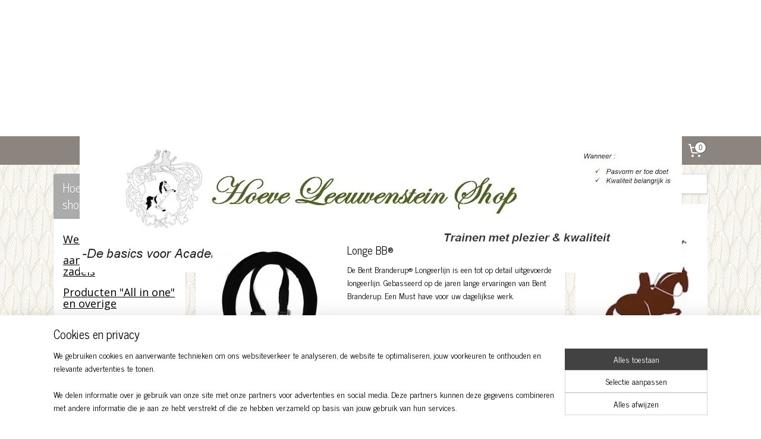

--- FILE ---
content_type: text/html; charset=UTF-8
request_url: https://www.hoeveleeuwensteinshop.nl/c-4881823/longe-leadrope-bent-branderup/
body_size: 13789
content:
<!DOCTYPE html>
<!--[if lt IE 7]>
<html lang="nl"
      class="no-js lt-ie9 lt-ie8 lt-ie7 secure"> <![endif]-->
<!--[if IE 7]>
<html lang="nl"
      class="no-js lt-ie9 lt-ie8 is-ie7 secure"> <![endif]-->
<!--[if IE 8]>
<html lang="nl"
      class="no-js lt-ie9 is-ie8 secure"> <![endif]-->
<!--[if gt IE 8]><!-->
<html lang="nl" class="no-js secure">
<!--<![endif]-->
<head prefix="og: http://ogp.me/ns#">
    <meta http-equiv="Content-Type" content="text/html; charset=UTF-8"/>

    <title>Longe/ Leadrope Bent Branderup® | Hoeve Leeuwenstein shop</title>
    <meta name="robots" content="noarchive"/>
    <meta name="robots" content="index,follow,noodp,noydir"/>
    
    <meta name="verify-v1" content="laDm-MQGFWqun5y_3wpR0cUiJFWTniolAgsK1fvJso8"/>
        <meta name="google-site-verification" content="laDm-MQGFWqun5y_3wpR0cUiJFWTniolAgsK1fvJso8"/>
    <meta name="theme-color" content="#424242"/>
    <meta name="viewport" content="width=device-width, initial-scale=1.0"/>
    <meta name="revisit-after" content="1 days"/>
    <meta name="generator" content="Mijnwebwinkel"/>
    <meta name="web_author" content="https://www.mijnwebwinkel.nl/"/>

    

    <meta property="og:site_name" content="Hoeve Leeuwenstein shop"/>

    <meta property="og:title" content="Longe/ Leadrope Bent Branderup®"/>
    <meta property="og:description" content=""/>
    <meta property="og:type" content="website"/>
    <meta property="og:image" content="https://cdn.myonlinestore.eu/94971480-6be1-11e9-a722-44a8421b9960/image/cache/full/a13ba97a8d78ef42083e4977593ebd8203c95a5e.jpg"/>
        <meta property="og:image" content="https://cdn.myonlinestore.eu/94971480-6be1-11e9-a722-44a8421b9960/image/cache/full/724bbd1c79e66a4948608156532433afec4dbf7d.jpg"/>
        <meta property="og:image" content="https://cdn.myonlinestore.eu/94971480-6be1-11e9-a722-44a8421b9960/image/cache/full/eeef8c89c350b07272bc726a4c4b1441f3f5ebc8.jpg"/>
        <meta property="og:image" content="https://cdn.myonlinestore.eu/94971480-6be1-11e9-a722-44a8421b9960/image/cache/full/4f82b71a065ac20c7333cdafe9bd47e82593f8e6.jpg"/>
        <meta property="og:image" content="https://cdn.myonlinestore.eu/94971480-6be1-11e9-a722-44a8421b9960/image/cache/full/4124a2a2e84e644c3fab314a4b956171fb290adf.jpg"/>
        <meta property="og:image" content="https://cdn.myonlinestore.eu/94971480-6be1-11e9-a722-44a8421b9960/image/cache/full/1719516b98bcbf7c3fb34b671a4d6aaf156520a4.jpg"/>
        <meta property="og:url" content="https://www.hoeveleeuwensteinshop.nl/c-4881823/longe-leadrope-bent-branderup/"/>

    <link rel="preload" as="style" href="https://static.myonlinestore.eu/assets/../js/fancybox/jquery.fancybox.css?20260114074236"
          onload="this.onload=null;this.rel='stylesheet'">
    <noscript>
        <link rel="stylesheet" href="https://static.myonlinestore.eu/assets/../js/fancybox/jquery.fancybox.css?20260114074236">
    </noscript>

    <link rel="stylesheet" type="text/css" href="https://asset.myonlinestore.eu/8SOHwtI3FpsNMI58ca7tS3rN5csCuu9.css"/>

    <link rel="preload" as="style" href="https://static.myonlinestore.eu/assets/../fonts/fontawesome-6.4.2/css/fontawesome.min.css?20260114074236"
          onload="this.onload=null;this.rel='stylesheet'">
    <link rel="preload" as="style" href="https://static.myonlinestore.eu/assets/../fonts/fontawesome-6.4.2/css/solid.min.css?20260114074236"
          onload="this.onload=null;this.rel='stylesheet'">
    <link rel="preload" as="style" href="https://static.myonlinestore.eu/assets/../fonts/fontawesome-6.4.2/css/brands.min.css?20260114074236"
          onload="this.onload=null;this.rel='stylesheet'">
    <link rel="preload" as="style" href="https://static.myonlinestore.eu/assets/../fonts/fontawesome-6.4.2/css/v4-shims.min.css?20260114074236"
          onload="this.onload=null;this.rel='stylesheet'">
    <noscript>
        <link rel="stylesheet" href="https://static.myonlinestore.eu/assets/../fonts/font-awesome-4.1.0/css/font-awesome.4.1.0.min.css?20260114074236">
    </noscript>

    <link rel="preconnect" href="https://static.myonlinestore.eu/" crossorigin />
    <link rel="dns-prefetch" href="https://static.myonlinestore.eu/" />
    <link rel="preconnect" href="https://cdn.myonlinestore.eu" crossorigin />
    <link rel="dns-prefetch" href="https://cdn.myonlinestore.eu" />

    <script type="text/javascript" src="https://static.myonlinestore.eu/assets/../js/modernizr.js?20260114074236"></script>
        
    <link rel="canonical" href="https://www.hoeveleeuwensteinshop.nl/c-4881823/longe-leadrope-bent-branderup/"/>
                    <link rel="shortcut icon" type="image/x-icon" href="data:image/x-icon;base64,">
        <link rel="icon" type="image/png" href="[data-uri]" />
    <script>
        var _rollbarConfig = {
        accessToken: 'd57a2075769e4401ab611d78421f1c89',
        captureUncaught: false,
        captureUnhandledRejections: false,
        verbose: false,
        payload: {
            environment: 'prod',
            person: {
                id: 454178,
            },
            ignoredMessages: [
                'request aborted',
                'network error',
                'timeout'
            ]
        },
        reportLevel: 'error'
    };
    // Rollbar Snippet
    !function(r){var e={};function o(n){if(e[n])return e[n].exports;var t=e[n]={i:n,l:!1,exports:{}};return r[n].call(t.exports,t,t.exports,o),t.l=!0,t.exports}o.m=r,o.c=e,o.d=function(r,e,n){o.o(r,e)||Object.defineProperty(r,e,{enumerable:!0,get:n})},o.r=function(r){"undefined"!=typeof Symbol&&Symbol.toStringTag&&Object.defineProperty(r,Symbol.toStringTag,{value:"Module"}),Object.defineProperty(r,"__esModule",{value:!0})},o.t=function(r,e){if(1&e&&(r=o(r)),8&e)return r;if(4&e&&"object"==typeof r&&r&&r.__esModule)return r;var n=Object.create(null);if(o.r(n),Object.defineProperty(n,"default",{enumerable:!0,value:r}),2&e&&"string"!=typeof r)for(var t in r)o.d(n,t,function(e){return r[e]}.bind(null,t));return n},o.n=function(r){var e=r&&r.__esModule?function(){return r.default}:function(){return r};return o.d(e,"a",e),e},o.o=function(r,e){return Object.prototype.hasOwnProperty.call(r,e)},o.p="",o(o.s=0)}([function(r,e,o){var n=o(1),t=o(4);_rollbarConfig=_rollbarConfig||{},_rollbarConfig.rollbarJsUrl=_rollbarConfig.rollbarJsUrl||"https://cdnjs.cloudflare.com/ajax/libs/rollbar.js/2.14.4/rollbar.min.js",_rollbarConfig.async=void 0===_rollbarConfig.async||_rollbarConfig.async;var a=n.setupShim(window,_rollbarConfig),l=t(_rollbarConfig);window.rollbar=n.Rollbar,a.loadFull(window,document,!_rollbarConfig.async,_rollbarConfig,l)},function(r,e,o){var n=o(2);function t(r){return function(){try{return r.apply(this,arguments)}catch(r){try{console.error("[Rollbar]: Internal error",r)}catch(r){}}}}var a=0;function l(r,e){this.options=r,this._rollbarOldOnError=null;var o=a++;this.shimId=function(){return o},"undefined"!=typeof window&&window._rollbarShims&&(window._rollbarShims[o]={handler:e,messages:[]})}var i=o(3),s=function(r,e){return new l(r,e)},d=function(r){return new i(s,r)};function c(r){return t(function(){var e=Array.prototype.slice.call(arguments,0),o={shim:this,method:r,args:e,ts:new Date};window._rollbarShims[this.shimId()].messages.push(o)})}l.prototype.loadFull=function(r,e,o,n,a){var l=!1,i=e.createElement("script"),s=e.getElementsByTagName("script")[0],d=s.parentNode;i.crossOrigin="",i.src=n.rollbarJsUrl,o||(i.async=!0),i.onload=i.onreadystatechange=t(function(){if(!(l||this.readyState&&"loaded"!==this.readyState&&"complete"!==this.readyState)){i.onload=i.onreadystatechange=null;try{d.removeChild(i)}catch(r){}l=!0,function(){var e;if(void 0===r._rollbarDidLoad){e=new Error("rollbar.js did not load");for(var o,n,t,l,i=0;o=r._rollbarShims[i++];)for(o=o.messages||[];n=o.shift();)for(t=n.args||[],i=0;i<t.length;++i)if("function"==typeof(l=t[i])){l(e);break}}"function"==typeof a&&a(e)}()}}),d.insertBefore(i,s)},l.prototype.wrap=function(r,e,o){try{var n;if(n="function"==typeof e?e:function(){return e||{}},"function"!=typeof r)return r;if(r._isWrap)return r;if(!r._rollbar_wrapped&&(r._rollbar_wrapped=function(){o&&"function"==typeof o&&o.apply(this,arguments);try{return r.apply(this,arguments)}catch(o){var e=o;throw e&&("string"==typeof e&&(e=new String(e)),e._rollbarContext=n()||{},e._rollbarContext._wrappedSource=r.toString(),window._rollbarWrappedError=e),e}},r._rollbar_wrapped._isWrap=!0,r.hasOwnProperty))for(var t in r)r.hasOwnProperty(t)&&(r._rollbar_wrapped[t]=r[t]);return r._rollbar_wrapped}catch(e){return r}};for(var p="log,debug,info,warn,warning,error,critical,global,configure,handleUncaughtException,handleAnonymousErrors,handleUnhandledRejection,captureEvent,captureDomContentLoaded,captureLoad".split(","),u=0;u<p.length;++u)l.prototype[p[u]]=c(p[u]);r.exports={setupShim:function(r,e){if(r){var o=e.globalAlias||"Rollbar";if("object"==typeof r[o])return r[o];r._rollbarShims={},r._rollbarWrappedError=null;var a=new d(e);return t(function(){e.captureUncaught&&(a._rollbarOldOnError=r.onerror,n.captureUncaughtExceptions(r,a,!0),e.wrapGlobalEventHandlers&&n.wrapGlobals(r,a,!0)),e.captureUnhandledRejections&&n.captureUnhandledRejections(r,a,!0);var t=e.autoInstrument;return!1!==e.enabled&&(void 0===t||!0===t||"object"==typeof t&&t.network)&&r.addEventListener&&(r.addEventListener("load",a.captureLoad.bind(a)),r.addEventListener("DOMContentLoaded",a.captureDomContentLoaded.bind(a))),r[o]=a,a})()}},Rollbar:d}},function(r,e){function o(r,e,o){if(e.hasOwnProperty&&e.hasOwnProperty("addEventListener")){for(var n=e.addEventListener;n._rollbarOldAdd&&n.belongsToShim;)n=n._rollbarOldAdd;var t=function(e,o,t){n.call(this,e,r.wrap(o),t)};t._rollbarOldAdd=n,t.belongsToShim=o,e.addEventListener=t;for(var a=e.removeEventListener;a._rollbarOldRemove&&a.belongsToShim;)a=a._rollbarOldRemove;var l=function(r,e,o){a.call(this,r,e&&e._rollbar_wrapped||e,o)};l._rollbarOldRemove=a,l.belongsToShim=o,e.removeEventListener=l}}r.exports={captureUncaughtExceptions:function(r,e,o){if(r){var n;if("function"==typeof e._rollbarOldOnError)n=e._rollbarOldOnError;else if(r.onerror){for(n=r.onerror;n._rollbarOldOnError;)n=n._rollbarOldOnError;e._rollbarOldOnError=n}e.handleAnonymousErrors();var t=function(){var o=Array.prototype.slice.call(arguments,0);!function(r,e,o,n){r._rollbarWrappedError&&(n[4]||(n[4]=r._rollbarWrappedError),n[5]||(n[5]=r._rollbarWrappedError._rollbarContext),r._rollbarWrappedError=null);var t=e.handleUncaughtException.apply(e,n);o&&o.apply(r,n),"anonymous"===t&&(e.anonymousErrorsPending+=1)}(r,e,n,o)};o&&(t._rollbarOldOnError=n),r.onerror=t}},captureUnhandledRejections:function(r,e,o){if(r){"function"==typeof r._rollbarURH&&r._rollbarURH.belongsToShim&&r.removeEventListener("unhandledrejection",r._rollbarURH);var n=function(r){var o,n,t;try{o=r.reason}catch(r){o=void 0}try{n=r.promise}catch(r){n="[unhandledrejection] error getting `promise` from event"}try{t=r.detail,!o&&t&&(o=t.reason,n=t.promise)}catch(r){}o||(o="[unhandledrejection] error getting `reason` from event"),e&&e.handleUnhandledRejection&&e.handleUnhandledRejection(o,n)};n.belongsToShim=o,r._rollbarURH=n,r.addEventListener("unhandledrejection",n)}},wrapGlobals:function(r,e,n){if(r){var t,a,l="EventTarget,Window,Node,ApplicationCache,AudioTrackList,ChannelMergerNode,CryptoOperation,EventSource,FileReader,HTMLUnknownElement,IDBDatabase,IDBRequest,IDBTransaction,KeyOperation,MediaController,MessagePort,ModalWindow,Notification,SVGElementInstance,Screen,TextTrack,TextTrackCue,TextTrackList,WebSocket,WebSocketWorker,Worker,XMLHttpRequest,XMLHttpRequestEventTarget,XMLHttpRequestUpload".split(",");for(t=0;t<l.length;++t)r[a=l[t]]&&r[a].prototype&&o(e,r[a].prototype,n)}}}},function(r,e){function o(r,e){this.impl=r(e,this),this.options=e,function(r){for(var e=function(r){return function(){var e=Array.prototype.slice.call(arguments,0);if(this.impl[r])return this.impl[r].apply(this.impl,e)}},o="log,debug,info,warn,warning,error,critical,global,configure,handleUncaughtException,handleAnonymousErrors,handleUnhandledRejection,_createItem,wrap,loadFull,shimId,captureEvent,captureDomContentLoaded,captureLoad".split(","),n=0;n<o.length;n++)r[o[n]]=e(o[n])}(o.prototype)}o.prototype._swapAndProcessMessages=function(r,e){var o,n,t;for(this.impl=r(this.options);o=e.shift();)n=o.method,t=o.args,this[n]&&"function"==typeof this[n]&&("captureDomContentLoaded"===n||"captureLoad"===n?this[n].apply(this,[t[0],o.ts]):this[n].apply(this,t));return this},r.exports=o},function(r,e){r.exports=function(r){return function(e){if(!e&&!window._rollbarInitialized){for(var o,n,t=(r=r||{}).globalAlias||"Rollbar",a=window.rollbar,l=function(r){return new a(r)},i=0;o=window._rollbarShims[i++];)n||(n=o.handler),o.handler._swapAndProcessMessages(l,o.messages);window[t]=n,window._rollbarInitialized=!0}}}}]);
    // End Rollbar Snippet
    </script>
    <script defer type="text/javascript" src="https://static.myonlinestore.eu/assets/../js/jquery.min.js?20260114074236"></script><script defer type="text/javascript" src="https://static.myonlinestore.eu/assets/../js/mww/shop.js?20260114074236"></script><script defer type="text/javascript" src="https://static.myonlinestore.eu/assets/../js/mww/shop/category.js?20260114074236"></script><script defer type="text/javascript" src="https://static.myonlinestore.eu/assets/../js/fancybox/jquery.fancybox.pack.js?20260114074236"></script><script defer type="text/javascript" src="https://static.myonlinestore.eu/assets/../js/fancybox/jquery.fancybox-thumbs.js?20260114074236"></script><script defer type="text/javascript" src="https://static.myonlinestore.eu/assets/../js/mww/image.js?20260114074236"></script><script defer type="text/javascript" src="https://static.myonlinestore.eu/assets/../js/mww/navigation.js?20260114074236"></script><script defer type="text/javascript" src="https://static.myonlinestore.eu/assets/../js/delay.js?20260114074236"></script><script defer type="text/javascript" src="https://static.myonlinestore.eu/assets/../js/mww/ajax.js?20260114074236"></script><script defer type="text/javascript" src="https://static.myonlinestore.eu/assets/../js/foundation/foundation.min.js?20260114074236"></script><script defer type="text/javascript" src="https://static.myonlinestore.eu/assets/../js/foundation/foundation/foundation.topbar.js?20260114074236"></script><script defer type="text/javascript" src="https://static.myonlinestore.eu/assets/../js/foundation/foundation/foundation.tooltip.js?20260114074236"></script><script defer type="text/javascript" src="https://static.myonlinestore.eu/assets/../js/mww/deferred.js?20260114074236"></script>
        <script src="https://static.myonlinestore.eu/assets/webpack/bootstrapper.ce10832e.js"></script>
    
    <script src="https://static.myonlinestore.eu/assets/webpack/vendor.85ea91e8.js" defer></script><script src="https://static.myonlinestore.eu/assets/webpack/main.c5872b2c.js" defer></script>
    
    <script src="https://static.myonlinestore.eu/assets/webpack/webcomponents.377dc92a.js" defer></script>
    
    <script src="https://static.myonlinestore.eu/assets/webpack/render.8395a26c.js" defer></script>

    <script>
        window.bootstrapper.add(new Strap('marketingScripts', []));
    </script>
        <script>
  window.dataLayer = window.dataLayer || [];

  function gtag() {
    dataLayer.push(arguments);
  }

    gtag(
    "consent",
    "default",
    {
      "ad_storage": "denied",
      "ad_user_data": "denied",
      "ad_personalization": "denied",
      "analytics_storage": "denied",
      "security_storage": "granted",
      "personalization_storage": "denied",
      "functionality_storage": "denied",
    }
  );

  gtag("js", new Date());
  gtag("config", 'G-HSRC51ENF9', { "groups": "myonlinestore" });</script>
<script async src="https://www.googletagmanager.com/gtag/js?id=G-HSRC51ENF9"></script>
        <script>
        
    </script>
        
<script>
    var marketingStrapId = 'marketingScripts'
    var marketingScripts = window.bootstrapper.use(marketingStrapId);

    if (marketingScripts === null) {
        marketingScripts = [];
    }

    
    window.bootstrapper.update(new Strap(marketingStrapId, marketingScripts));
</script>
    <noscript>
        <style>ul.products li {
                opacity: 1 !important;
            }</style>
    </noscript>

            <script>
                (function (w, d, s, l, i) {
            w[l] = w[l] || [];
            w[l].push({
                'gtm.start':
                    new Date().getTime(), event: 'gtm.js'
            });
            var f = d.getElementsByTagName(s)[0],
                j = d.createElement(s), dl = l != 'dataLayer' ? '&l=' + l : '';
            j.async = true;
            j.src =
                'https://www.googletagmanager.com/gtm.js?id=' + i + dl;
            f.parentNode.insertBefore(j, f);
        })(window, document, 'script', 'dataLayer', 'GTM-MSQ3L6L');
            </script>

</head>
<body    class="lang-nl_NL layout-width-1100 threeColumn">

    <noscript>
                    <iframe src="https://www.googletagmanager.com/ns.html?id=GTM-MSQ3L6L" height="0" width="0"
                    style="display:none;visibility:hidden"></iframe>
            </noscript>


<header>
    <a tabindex="0" id="skip-link" class="button screen-reader-text" href="#content">Spring naar de hoofdtekst</a>
</header>


<div id="react_element__filter"></div>

<div class="site-container">
    <div class="inner-wrap">
        
        
        <div class="bg-container custom-css-container"             data-active-language="nl"
            data-current-date="17-01-2026"
            data-category-id="4881823"
            data-article-id="unknown"
            data-article-category-id="unknown"
            data-article-name="unknown"
        >
            <noscript class="no-js-message">
                <div class="inner">
                    Javascript is uitgeschakeld.


Zonder Javascript is het niet mogelijk bestellingen te plaatsen in deze webwinkel en zijn een aantal functionaliteiten niet beschikbaar.
                </div>
            </noscript>

            <div id="header">
                <div id="react_root"><!-- --></div>
                <div
                    class="header-bar-top">
                                    </div>

                

        
                
            

<sf-header-image
    class="web-component"
    header-element-height="229px"
    align="center"
    store-name="Hoeve Leeuwenstein shop"
    store-url="https://www.hoeveleeuwensteinshop.nl/"
    background-image-url=""
    mobile-background-image-url=""
    logo-custom-width=""
    logo-custom-height=""
    page-column-width="1100"
    style="
        height: 229px;

        --background-color: #FFFFFF;
        --background-height: 229px;
        --background-aspect-ratio: 1;
        --scaling-background-aspect-ratio: 2.75;
        --mobile-background-height: 0px;
        --mobile-background-aspect-ratio: 1;
        --color: #000000;
        --logo-custom-width: auto;
        --logo-custom-height: auto;
        --logo-aspect-ratio: 4.4235807860262
        ">
            <a href="https://www.hoeveleeuwensteinshop.nl/" slot="logo" style="max-height: 100%;">
            <img
                src="https://cdn.myonlinestore.eu/94971480-6be1-11e9-a722-44a8421b9960/logo_large.png?t=1768429739"
                alt="Hoeve Leeuwenstein shop"
                style="
                    width: 1013px;
                    height: 100%;
                    display: block;
                    max-height: 400px;
                    "
            />
        </a>
    </sf-header-image>
                <div class="header-bar-bottom">
                                                
<div class="row header-bar-inner" data-bar-position="header" data-options="sticky_on: large; is_hover: true; scrolltop: true;" data-topbar>
    <section class="top-bar-section">
                                    <div class="module-container cart align-right">
                    
<div class="header-cart module moduleCartCompact" data-ajax-cart-replace="true" data-productcount="0">
            <a href="/cart/?category_id=4881823" class="foldout-cart">
                <div   
    aria-hidden role="img"
    class="icon icon--sf-shopping-cart
        "
            title="Winkelwagen"
    >
    <svg><use xlink:href="#sf-shopping-cart"></use></svg>
    </div>
            <span class="count">0</span>
        </a>
        <div class="hidden-cart-details">
            <div class="invisible-hover-area">
                <div data-mobile-cart-replace="true" class="cart-details">
                                            <div class="cart-summary">
                            Geen artikelen in winkelwagen.
                        </div>
                                    </div>

                            </div>
        </div>
    </div>

                </div>
                        </section>
</div>

                                    </div>
            </div>

            
            
            <div id="content" class="columncount-3">
                <div class="row">
                                            <div class="columns columns-14 foldout-nav">
                            <a class="mobile-nav-toggle" href="#" data-react-trigger="mobile-navigation-toggle">
    <i></i> Menu</a>   
                        </div>
                                                                                            <div class="columns large-8 medium-14 large-push-3" id="centercolumn">
    
    
                                <script>
        window.bootstrapper.add(new Strap('filters', ));
        window.bootstrapper.add(new Strap('criteria', ));
    </script>
    
                        
                        <div class="intro rte_content">
                    <h1>Longe/ Leadrope Bent Branderup®</h1>
                            
            </div>



    
    
        <div id="react_element__category-events"><!-- --></div>
        

            <ul class="products list">
                        <li id="article_56422108"><span class="row-top"><a href="https://cdn.myonlinestore.eu/94971480-6be1-11e9-a722-44a8421b9960/image/cache/full/a13ba97a8d78ef42083e4977593ebd8203c95a5e.jpg?20260114074236" class="fancybox zoom" rel="overview"
           title="Longe BB®"
           data-product-url="https://www.hoeveleeuwensteinshop.nl/a-56422108/longe-leadrope-bent-branderup/longe-bb/"><div   
    aria-hidden role="img"
    class="icon icon--sf-zoom-in
        "
            title="zoom-in"
    ><svg><use xlink:href="#sf-zoom-in"></use></svg></div></a><a href="https://www.hoeveleeuwensteinshop.nl/a-56422108/longe-leadrope-bent-branderup/longe-bb/" class="image" title="Longe BB®"
           style="background-image: url(https://cdn.myonlinestore.eu/94971480-6be1-11e9-a722-44a8421b9960/image/cache/article/a13ba97a8d78ef42083e4977593ebd8203c95a5e.jpg?20260114074236);"><img src="https://cdn.myonlinestore.eu/94971480-6be1-11e9-a722-44a8421b9960/image/cache/article/a13ba97a8d78ef42083e4977593ebd8203c95a5e.jpg?20260114074236" alt="Longe BB®" /></a><div class="save-button-overview" id="react_element__saveforlater-overview-button" data-product-id="03e2eb63-bde3-11eb-a98b-0a6e45a98899" data-analytics-id="43798911" data-product-name="Longe BB®" data-value="49.000000" data-currency="EUR"></div></span><span class="row-bottom"><div class="info"><a href="https://www.hoeveleeuwensteinshop.nl/a-56422108/longe-leadrope-bent-branderup/longe-bb/" class="title">Longe BB®</a><p class="desc">
                        De Bent Branderup® Longeerlijn is een tot op detail uitgevoerde longeerlijn. Gebasseerd op de jaren lange ervaringen van Bent Branderup. Een Must have voor uw dagelijkse werk.<br /><br />
Hand made in Europe van zeer goede kwaliteits…
        </p><div class="right"><span class="pricetag"><span class="regular">
                    € 49,<sup>00</sup></span></span><div class="product-overview-buttons "><div class="order-button"><a class="order btn" href="https://www.hoeveleeuwensteinshop.nl/a-56422108/longe-leadrope-bent-branderup/longe-bb/"
                    title="Longe BB® bestellen">Bestellen</a></div></div></div></div></span></li>                                <li id="article_71936320"><span class="row-top"><a href="https://cdn.myonlinestore.eu/94971480-6be1-11e9-a722-44a8421b9960/image/cache/full/724bbd1c79e66a4948608156532433afec4dbf7d.jpg?20260114074236" class="fancybox zoom" rel="overview"
           title="Leadrope BB®"
           data-product-url="https://www.hoeveleeuwensteinshop.nl/a-71936320/longe-leadrope-bent-branderup/leadrope-bb/"><div   
    aria-hidden role="img"
    class="icon icon--sf-zoom-in
        "
            title="zoom-in"
    ><svg><use xlink:href="#sf-zoom-in"></use></svg></div></a><a href="https://www.hoeveleeuwensteinshop.nl/a-71936320/longe-leadrope-bent-branderup/leadrope-bb/" class="image" title="Leadrope BB®"
           style="background-image: url(https://cdn.myonlinestore.eu/94971480-6be1-11e9-a722-44a8421b9960/image/cache/article/724bbd1c79e66a4948608156532433afec4dbf7d.jpg?20260114074236);"><img src="https://cdn.myonlinestore.eu/94971480-6be1-11e9-a722-44a8421b9960/image/cache/article/724bbd1c79e66a4948608156532433afec4dbf7d.jpg?20260114074236" alt="Leadrope BB®" /></a><div class="save-button-overview" id="react_element__saveforlater-overview-button" data-product-id="9d7228c8-1723-49be-b85d-51735c131535" data-analytics-id="56450494" data-product-name="Leadrope BB®" data-value="49.000000" data-currency="EUR"></div></span><span class="row-bottom"><div class="info"><a href="https://www.hoeveleeuwensteinshop.nl/a-71936320/longe-leadrope-bent-branderup/leadrope-bb/" class="title">Leadrope BB®</a><p class="desc">
                        De nieuwe Bent Branderup® Leadrope is nu verkrijgbar in onze shop.<br /><br />
Aangenaam in de hand, hoogwaardige kwaliteit en duurzaam.<br /><br />
De knip is uitwisselbaar. Indien u dit touw als halstertouw gebruikt raden wij een grotere knip aan.…
        </p><div class="right"><span class="pricetag"><span class="regular">
                    € 49,<sup>00</sup></span></span><div class="product-overview-buttons "><div class="order-button"><a class="order btn" href="https://www.hoeveleeuwensteinshop.nl/a-71936320/longe-leadrope-bent-branderup/leadrope-bb/"
                    title="Leadrope BB® bestellen">Bestellen</a></div></div></div></div></span></li>            </ul>
    


    
    
            
    </div>
<div class="columns large-3 large-pull-8 medium-7" id="leftcolumn">
            <div class="pane paneColumn paneColumnLeft">
            <div class="block navigation side-menu">
    <h3>Hoeve Leeuwenstein shop</h3>
    <ul>    




<li class="">
            <a href="https://www.hoeveleeuwensteinshop.nl/" class="">
            Welkom
                    </a>

                                </li>
    




<li class="">
            <a href="https://www.hoeveleeuwensteinshop.nl/c-6490194/aanbieding-gebruikte-zadels/" class="">
            aanbieding gebruikte zadels
                    </a>

                                </li>
    

    


<li class="has-dropdown">
            <a href="https://www.hoeveleeuwensteinshop.nl/c-5645307/producten-all-in-one-en-overige/" class="">
            Producten &quot;All in one&quot; en overige
                    </a>

                                    <ul class="dropdown">
                        




<li class="">
            <a href="https://www.hoeveleeuwensteinshop.nl/c-7220679/kaptoom-hoofdstellen-teugels/" class="">
            Kaptoom, hoofdstellen, teugels
                    </a>

                                </li>
    




<li class="">
            <a href="https://www.hoeveleeuwensteinshop.nl/c-7220682/longe/" class="">
            Longe
                    </a>

                                </li>
                </ul>
                        </li>
    

    


<li class="has-dropdown">
            <a href="https://www.hoeveleeuwensteinshop.nl/c-4298113/producten-barock-flair/" class="">
            Producten Barock Flair
                    </a>

                                    <ul class="dropdown">
                        




<li class="">
            <a href="https://www.hoeveleeuwensteinshop.nl/c-4299329/teugels/" class="">
            Teugels
                    </a>

                                </li>
                </ul>
                        </li>
    

    
    

<li class="has-dropdown active">
            <a href="https://www.hoeveleeuwensteinshop.nl/c-4373512/producten-bent-branderup/" class="">
            Producten Bent Branderup®
                    </a>

                                    <ul class="dropdown">
                        




<li class="">
            <a href="https://www.hoeveleeuwensteinshop.nl/c-4881789/kaptoom-hoofdstellen-teugels-bent-branderup/" class="">
            Kaptoom, hoofdstellen, teugels Bent Branderup®
                    </a>

                                </li>
    


    

<li class="active">
            <a href="https://www.hoeveleeuwensteinshop.nl/c-4881823/longe-leadrope-bent-branderup/" class="">
            Longe/ Leadrope Bent Branderup®
                    </a>

                                </li>
    




<li class="">
            <a href="https://www.hoeveleeuwensteinshop.nl/c-4881821/halsters-bent-branderup/" class="">
            Halsters Bent Branderup®
                    </a>

                                </li>
    




<li class="">
            <a href="https://www.hoeveleeuwensteinshop.nl/c-4373519/scholingspad-zadel-bent-branderup/" class="">
            Scholingspad/-zadel Bent Branderup®
                    </a>

                                </li>
    




<li class="">
            <a href="https://www.hoeveleeuwensteinshop.nl/c-4373516/zadel-van-bent-branderup/" class="">
            Zadel van Bent Branderup®
                    </a>

                                </li>
    




<li class="">
            <a href="https://www.hoeveleeuwensteinshop.nl/c-4373517/zadel-toebehoren-bent-branderup/" class="">
            Zadel toebehoren Bent Branderup®
                    </a>

                                </li>
    




<li class="">
            <a href="https://www.hoeveleeuwensteinshop.nl/c-4585287/kleding-bent-branderup/" class="">
            Kleding Bent Branderup®
                    </a>

                                </li>
    




<li class="">
            <a href="https://www.hoeveleeuwensteinshop.nl/c-4881748/cadeau-artikelen-bent-branderup/" class="">
            Cadeau artikelen Bent Branderup®
                    </a>

                                </li>
                </ul>
                        </li>
    




<li class="">
            <a href="https://www.hoeveleeuwensteinshop.nl/c-4373513/producten-cabperro/" class="">
            Producten Cabperro
                    </a>

                                </li>
    

    


<li class="has-dropdown">
            <a href="https://www.hoeveleeuwensteinshop.nl/c-4309877/producten-la-selle/" class="">
            Producten La Selle
                    </a>

                                    <ul class="dropdown">
                        




<li class="">
            <a href="https://www.hoeveleeuwensteinshop.nl/c-4325290/kaptoom-cavecon-hoofdstellen-teugels/" class="">
            Kaptoom (cavecon), hoofdstellen, teugels
                    </a>

                                </li>
    




<li class="">
            <a href="https://www.hoeveleeuwensteinshop.nl/c-4326109/viltzadels-la-selle/" class="">
            Viltzadels La Selle
                    </a>

                                </li>
    




<li class="">
            <a href="https://www.hoeveleeuwensteinshop.nl/c-4325279/zadels-van-la-selle/" class="">
            Zadels van La Selle
                    </a>

                                </li>
    




<li class="">
            <a href="https://www.hoeveleeuwensteinshop.nl/c-4325276/zadel-toebehoren-la-selle/" class="">
            Zadel toebehoren La Selle
                    </a>

                                </li>
    




<li class="">
            <a href="https://www.hoeveleeuwensteinshop.nl/c-4325265/onderhoudsproducten-la-selle/" class="">
            Onderhoudsproducten La Selle
                    </a>

                                </li>
                </ul>
                        </li>
    

    


<li class="has-dropdown">
            <a href="https://www.hoeveleeuwensteinshop.nl/c-7257134/knippen-en-gespen-tbv-teugels/" class="">
            Knippen en gespen tbv teugels
                    </a>

                                    <ul class="dropdown">
                        




<li class="">
            <a href="https://www.hoeveleeuwensteinshop.nl/c-4300622/gespen-en-knippen-tbh-teugels/" class="">
            Gespen en knippen tbh teugels
                    </a>

                                </li>
                </ul>
                        </li>
    




<li class="">
            <a href="https://www.hoeveleeuwensteinshop.nl/c-7257140/verzorging/" class="">
            Verzorging
                    </a>

                                </li>
    




<li class="">
            <a href="https://www.hoeveleeuwensteinshop.nl/c-4650606/cadeaubon/" class="">
            Cadeaubon
                    </a>

                                </li>
    




<li class="">
            <a href="https://www.hoeveleeuwensteinshop.nl/c-4585277/lessen-bij-miranda-hofmeester/" class="">
            Lessen bij Miranda Hofmeester
                    </a>

                                </li>
    




<li class="">
            <a href="https://www.hoeveleeuwensteinshop.nl/c-4299956/vragen/" class="">
            Vragen?
                    </a>

                                </li>
</ul>
</div>

    </div>

    </div>
<div class="columns large-3 medium-7" id="rightcolumn">
            <div class="pane paneColumn paneColumnRight">
            
            <div class="search-block search-column">
    <div class="react_element__searchbox" 
        data-post-url="/search/" 
        data-search-phrase=""></div>
</div>
            <div class="module moduleImage">
                <img src="https://cdn.myonlinestore.eu/94971480-6be1-11e9-a722-44a8421b9960/images/module/image/186552.jpg?t=1521148289" alt="" title=""/>
            </div>

    </div>

    </div>
                                                            </div>
            </div>
        </div>

                    <div id="footer" class="custom-css-container"             data-active-language="nl"
            data-current-date="17-01-2026"
            data-category-id="4881823"
            data-article-id="unknown"
            data-article-category-id="unknown"
            data-article-name="unknown"
        >
                    <div class="pane paneFooter">
        <div class="inner">
            <ul>
                                                        <li><div class="block textarea  textAlignLeft ">
            <h3>Hotline Service</h3>
    
            <p>Telefonische ondersteuning of advies?</p><p>0031- 6- 23&nbsp;27 82 07</p><p>(MA- ZA 9.00 - 18.00 u)</p><p><a href="mailto:info@hoeveleeuwenstein.nl">info@hoeveleeuwenstein.nl</a></p><p>(7 dgn p/w, &nbsp;24 u p/d)</p>
    </div>
</li>
                                                        <li><div class="block textarea  textAlignLeft ">
            <h3>Klantenservice</h3>
    
            <p><a href="https://www.hoeveleeuwensteinshop.nl/c-4302593/over-ons/">Over Hoeve Leeuwenstein shop</a></p><p><a href="https://www.hoeveleeuwensteinshop.nl/c-4302583/algemene-voorwaarden/">Algemene Voorwaarden</a></p><p><a href="https://www.hoeveleeuwensteinshop.nl/c-4311561/privacy-policy/">Privacy Policy</a></p><p><a href="https://www.hoeveleeuwensteinshop.nl/c-4303370/retourneren/">Retourneren</a></p><p><a href="https://www.hoeveleeuwensteinshop.nl/c-4316443/verzenden/">Verzenden</a></p><p>&nbsp;</p>
    </div>
</li>
                                                        <li><div class="block logos">
    <ul>
                    <li>
                <img src="https://cdn.myonlinestore.eu/94971480-6be1-11e9-a722-44a8421b9960/logo214169.jpg" alt="logo leeuwenstein" />            </li>
            </ul>
</div>
</li>
                                                        <li><div class="block textarea  textAlignLeft ">
            <h3>Miranda Hofmeester</h3>
    
            <p><a target="_blank" rel="noreferrer noopener" style="font-family: arial, helvetica, sans-serif;" href="http://www.hoeveleeuwenstein.nl">www.hoeveleeuwenstein.nl</a></p><p><a href="https://www.hoeveleeuwensteinshop.nl/c-4302584/contact/">contact</a></p>
    </div>
</li>
                                                        <li><div id="fb-root"></div>
<script async defer crossorigin="anonymous" src="https://connect.facebook.net/nl_NL/sdk.js#xfbml=1&version=v20.0" nonce="ef729EoP"></script>
<div class="facebook module">
    <div class="moduleFacebook">
        <a href="https://www.facebook.com/HoeveLeeuwensteinShop" target="_blank">
            <i class="fa fa-facebook-square"></i>
            Hoeve Leeuwenstein Shop  M.M.Hofmeester        </a>
    </div>
    <div class="fb-like"
         data-href="https://www.facebook.com/HoeveLeeuwensteinShop"
         data-colorscheme="light"
         data-layout="standard"
         data-action="like"
         data-share="false"
         data-width="210"></div>
</div>
</li>
                            </ul>
        </div>
    </div>

            </div>
                <div id="mwwFooter">
            <div class="row mwwFooter">
                <div class="columns small-14">
                                                                                                                                                © 2018 - 2026 Hoeve Leeuwenstein shop
                        | <a href="https://www.hoeveleeuwensteinshop.nl/sitemap/" class="footer">sitemap</a>
                        | <a href="https://www.hoeveleeuwensteinshop.nl/rss/" class="footer" target="_blank">rss</a>
                                                    | <a href="https://www.mijnwebwinkel.nl/webshop-starten?utm_medium=referral&amp;utm_source=ecommerce_website&amp;utm_campaign=myonlinestore_shops_pro_nl" class="footer" target="_blank">webwinkel beginnen</a>
    -
    powered by <a href="https://www.mijnwebwinkel.nl/?utm_medium=referral&amp;utm_source=ecommerce_website&amp;utm_campaign=myonlinestore_shops_pro_nl" class="footer" target="_blank">Mijnwebwinkel</a>                                                            </div>
            </div>
        </div>
    </div>
</div>

<script>
    window.bootstrapper.add(new Strap('storeNotifications', {
        notifications: [],
    }));

    var storeLocales = [
                'nl_NL',
            ];
    window.bootstrapper.add(new Strap('storeLocales', storeLocales));

    window.bootstrapper.add(new Strap('consentBannerSettings', {"enabled":true,"privacyStatementPageId":null,"privacyStatementPageUrl":null,"updatedAt":"2024-02-29T11:31:41+01:00","updatedAtTimestamp":1709202701,"consentTypes":{"required":{"enabled":true,"title":"Noodzakelijk","text":"Cookies en technieken die zijn nodig om de website bruikbaar te maken, zoals het onthouden van je winkelmandje, veilig afrekenen en toegang tot beveiligde gedeelten van de website. Zonder deze cookies kan de website niet naar behoren werken."},"analytical":{"enabled":true,"title":"Statistieken","text":"Cookies en technieken die anoniem gegevens verzamelen en rapporteren over het gebruik van de website, zodat de website geoptimaliseerd kan worden."},"functional":{"enabled":false,"title":"Functioneel","text":"Cookies en technieken die helpen om optionele functionaliteiten aan de website toe te voegen, zoals chatmogelijkheden, het verzamelen van feedback en andere functies van derden."},"marketing":{"enabled":true,"title":"Marketing","text":"Cookies en technieken die worden ingezet om bezoekers gepersonaliseerde en relevante advertenties te kunnen tonen op basis van eerder bezochte pagina’s, en om de effectiviteit van advertentiecampagnes te analyseren."},"personalization":{"enabled":false,"title":"Personalisatie","text":"Cookies en technieken om de vormgeving en inhoud van de website op u aan te passen, zoals de taal of vormgeving van de website."}},"labels":{"banner":{"title":"Cookies en privacy","text":"We gebruiken cookies en aanverwante technieken om ons websiteverkeer te analyseren, de website te optimaliseren, jouw voorkeuren te onthouden en relevante advertenties te tonen.\n\nWe delen informatie over je gebruik van onze site met onze partners voor advertenties en social media. Deze partners kunnen deze gegevens combineren met andere informatie die je aan ze hebt verstrekt of die ze hebben verzameld op basis van jouw gebruik van hun services."},"modal":{"title":"Cookie- en privacyinstellingen","text":"We gebruiken cookies en aanverwante technieken om ons websiteverkeer te analyseren, de website te optimaliseren, jouw voorkeuren te onthouden en relevante advertenties te tonen.\n\nWe delen informatie over je gebruik van onze site met onze partners voor advertenties en social media. Deze partners kunnen deze gegevens combineren met andere informatie die je aan ze hebt verstrekt of die ze hebben verzameld op basis van jouw gebruik van hun services."},"button":{"title":"Cookie- en privacyinstellingen","text":"button_text"}}}));
    window.bootstrapper.add(new Strap('store', {"availableBusinessModels":"ALL","currency":"EUR","currencyDisplayLocale":"nl_NL","discountApplicable":false,"googleTrackingType":"gtag","id":"454178","locale":"nl_NL","loginRequired":false,"roles":[],"storeName":"Hoeve Leeuwenstein shop","uuid":"94971480-6be1-11e9-a722-44a8421b9960"}));
    window.bootstrapper.add(new Strap('merchant', { isMerchant: false }));
    window.bootstrapper.add(new Strap('customer', { authorized: false }));

    window.bootstrapper.add(new Strap('layout', {"hideCurrencyValuta":false}));
    window.bootstrapper.add(new Strap('store_layout', { width: 1100 }));
    window.bootstrapper.add(new Strap('theme', {"button_border_radius":0,"button_inactive_background_color":"BCC2B0","divider_border_color":"FFFFFF","border_radius":3,"ugly_shadows":true,"flexbox_image_size":"contain","block_background_centercolumn":"FFFFFF","cta_color":"216009","hyperlink_color":"424242","general_link_hover_color":null,"content_padding":null,"price_color":"","price_font_size":22,"center_short_description":false,"navigation_link_bg_color":"FFFFFF","navigation_link_fg_color":"000000","navigation_active_bg_color":"","navigation_active_fg_color":"","navigation_arrow_color":"","navigation_font":"google_Open Sans","navigation_font_size":18,"store_color_head":"#FFFFFF","store_color_head_font":"#000000","store_color_background_main":"","store_color_topbar_font":"#000000","store_color_background":"#FFFFFF","store_color_border":"","store_color_block_head":"#ABABAB","store_color_block_font":"#FFFFFF","store_color_block_background":"#FFFFFF","store_color_headerbar_font":"#FFFFFF","store_color_headerbar_background":"#8C847F","store_font_type":"google_News Cycle","store_header_font_type":"google_News Cycle","store_header_font_size":2,"store_font_size":14,"store_font_color":"#000000","store_button_color":"#424242","store_button_font_color":"#FFFFFF","action_price_color":"","article_font_size":18,"store_htags_color":"#000000"}));
    window.bootstrapper.add(new Strap('shippingGateway', {"shippingCountries":["NL","BE","DE","SE","FR","US","ES"]}));

    window.bootstrapper.add(new Strap('commonTranslations', {
        customerSexMale: 'De heer',
        customerSexFemale: 'Mevrouw',
        oopsTryAgain: 'Er ging iets mis, probeer het opnieuw',
        totalsHideTaxSpecs: 'Verberg de btw specificaties',
        totalsShowTaxSpecs: 'Toon de btw specificaties',
        searchInputPlaceholder: 'Zoeken...',
    }));

    window.bootstrapper.add(new Strap('saveForLaterTranslations', {
        saveForLaterSavedLabel: 'Bewaard',
        saveForLaterSavedItemsLabel: 'Bewaarde items',
        saveForLaterTitle: 'Bewaar voor later',
    }));

    window.bootstrapper.add(new Strap('loyaltyTranslations', {
        loyaltyProgramTitle: 'Spaarprogramma',
        loyaltyPointsLabel: 'Spaarpunten',
        loyaltyRewardsLabel: 'beloningen',
    }));

    window.bootstrapper.add(new Strap('saveForLater', {
        enabled: false    }))

    window.bootstrapper.add(new Strap('loyalty', {
        enabled: false
    }))

    window.bootstrapper.add(new Strap('paymentTest', {
        enabled: false,
        stopUrl: "https:\/\/www.hoeveleeuwensteinshop.nl\/nl_NL\/logout\/"
    }));

    window.bootstrapper.add(new Strap('analyticsTracking', {
                gtag: true,
        datalayer: true,
            }));
</script>

<div id="react_element__mobnav"></div>

<script type="text/javascript">
    window.bootstrapper.add(new Strap('mobileNavigation', {
        search_url: 'https://www.hoeveleeuwensteinshop.nl/search/',
        navigation_structure: {
            id: 0,
            parentId: null,
            text: 'root',
            children: [{"id":4298112,"parent_id":4298111,"style":"","url":"https:\/\/www.hoeveleeuwensteinshop.nl\/","text":"Welkom","active":false},{"id":6490194,"parent_id":4298111,"style":"","url":"https:\/\/www.hoeveleeuwensteinshop.nl\/c-6490194\/aanbieding-gebruikte-zadels\/","text":"aanbieding gebruikte zadels","active":false},{"id":5645307,"parent_id":4298111,"style":"","url":"https:\/\/www.hoeveleeuwensteinshop.nl\/c-5645307\/producten-all-in-one-en-overige\/","text":"Producten \"All in one\" en overige","active":false,"children":[{"id":7220679,"parent_id":5645307,"style":"","url":"https:\/\/www.hoeveleeuwensteinshop.nl\/c-7220679\/kaptoom-hoofdstellen-teugels\/","text":"Kaptoom, hoofdstellen, teugels","active":false},{"id":7220682,"parent_id":5645307,"style":"","url":"https:\/\/www.hoeveleeuwensteinshop.nl\/c-7220682\/longe\/","text":"Longe","active":false}]},{"id":4298113,"parent_id":4298111,"style":"","url":"https:\/\/www.hoeveleeuwensteinshop.nl\/c-4298113\/producten-barock-flair\/","text":"Producten Barock Flair","active":false,"children":[{"id":4299329,"parent_id":4298113,"style":"","url":"https:\/\/www.hoeveleeuwensteinshop.nl\/c-4299329\/teugels\/","text":"Teugels","active":false}]},{"id":4373512,"parent_id":4298111,"style":"","url":"https:\/\/www.hoeveleeuwensteinshop.nl\/c-4373512\/producten-bent-branderup\/","text":"Producten Bent Branderup\u00ae","active":true,"children":[{"id":4881789,"parent_id":4373512,"style":"","url":"https:\/\/www.hoeveleeuwensteinshop.nl\/c-4881789\/kaptoom-hoofdstellen-teugels-bent-branderup\/","text":"Kaptoom, hoofdstellen, teugels Bent Branderup\u00ae","active":false},{"id":4881823,"parent_id":4373512,"style":"","url":"https:\/\/www.hoeveleeuwensteinshop.nl\/c-4881823\/longe-leadrope-bent-branderup\/","text":"Longe\/ Leadrope Bent Branderup\u00ae","active":true},{"id":4881821,"parent_id":4373512,"style":"","url":"https:\/\/www.hoeveleeuwensteinshop.nl\/c-4881821\/halsters-bent-branderup\/","text":"Halsters Bent Branderup\u00ae","active":false},{"id":4373519,"parent_id":4373512,"style":"","url":"https:\/\/www.hoeveleeuwensteinshop.nl\/c-4373519\/scholingspad-zadel-bent-branderup\/","text":"Scholingspad\/-zadel Bent Branderup\u00ae","active":false},{"id":4373516,"parent_id":4373512,"style":"","url":"https:\/\/www.hoeveleeuwensteinshop.nl\/c-4373516\/zadel-van-bent-branderup\/","text":"Zadel van Bent Branderup\u00ae","active":false},{"id":4373517,"parent_id":4373512,"style":"","url":"https:\/\/www.hoeveleeuwensteinshop.nl\/c-4373517\/zadel-toebehoren-bent-branderup\/","text":"Zadel toebehoren Bent Branderup\u00ae","active":false},{"id":4585287,"parent_id":4373512,"style":"","url":"https:\/\/www.hoeveleeuwensteinshop.nl\/c-4585287\/kleding-bent-branderup\/","text":"Kleding Bent Branderup\u00ae","active":false},{"id":4881748,"parent_id":4373512,"style":"","url":"https:\/\/www.hoeveleeuwensteinshop.nl\/c-4881748\/cadeau-artikelen-bent-branderup\/","text":"Cadeau artikelen Bent Branderup\u00ae","active":false}]},{"id":4373513,"parent_id":4298111,"style":"","url":"https:\/\/www.hoeveleeuwensteinshop.nl\/c-4373513\/producten-cabperro\/","text":"Producten Cabperro","active":false},{"id":4309877,"parent_id":4298111,"style":"","url":"https:\/\/www.hoeveleeuwensteinshop.nl\/c-4309877\/producten-la-selle\/","text":"Producten La Selle","active":false,"children":[{"id":4325290,"parent_id":4309877,"style":"","url":"https:\/\/www.hoeveleeuwensteinshop.nl\/c-4325290\/kaptoom-cavecon-hoofdstellen-teugels\/","text":"Kaptoom (cavecon), hoofdstellen, teugels","active":false},{"id":4326109,"parent_id":4309877,"style":"","url":"https:\/\/www.hoeveleeuwensteinshop.nl\/c-4326109\/viltzadels-la-selle\/","text":"Viltzadels La Selle","active":false},{"id":4325279,"parent_id":4309877,"style":"","url":"https:\/\/www.hoeveleeuwensteinshop.nl\/c-4325279\/zadels-van-la-selle\/","text":"Zadels van La Selle","active":false},{"id":4325276,"parent_id":4309877,"style":"","url":"https:\/\/www.hoeveleeuwensteinshop.nl\/c-4325276\/zadel-toebehoren-la-selle\/","text":"Zadel toebehoren La Selle","active":false},{"id":4325265,"parent_id":4309877,"style":"","url":"https:\/\/www.hoeveleeuwensteinshop.nl\/c-4325265\/onderhoudsproducten-la-selle\/","text":"Onderhoudsproducten La Selle","active":false}]},{"id":7257134,"parent_id":4298111,"style":"","url":"https:\/\/www.hoeveleeuwensteinshop.nl\/c-7257134\/knippen-en-gespen-tbv-teugels\/","text":"Knippen en gespen tbv teugels","active":false,"children":[{"id":4300622,"parent_id":7257134,"style":"","url":"https:\/\/www.hoeveleeuwensteinshop.nl\/c-4300622\/gespen-en-knippen-tbh-teugels\/","text":"Gespen en knippen tbh teugels","active":false}]},{"id":7257140,"parent_id":4298111,"style":"","url":"https:\/\/www.hoeveleeuwensteinshop.nl\/c-7257140\/verzorging\/","text":"Verzorging","active":false},{"id":4650606,"parent_id":4298111,"style":"","url":"https:\/\/www.hoeveleeuwensteinshop.nl\/c-4650606\/cadeaubon\/","text":"Cadeaubon","active":false},{"id":4585277,"parent_id":4298111,"style":"","url":"https:\/\/www.hoeveleeuwensteinshop.nl\/c-4585277\/lessen-bij-miranda-hofmeester\/","text":"Lessen bij Miranda Hofmeester","active":false},{"id":4299956,"parent_id":4298111,"style":"","url":"https:\/\/www.hoeveleeuwensteinshop.nl\/c-4299956\/vragen\/","text":"Vragen?","active":false}],
        }
    }));
</script>

<div id="react_element__consent_banner"></div>
<div id="react_element__consent_button" class="consent-button"></div>
<div id="react_element__cookiescripts" style="display: none;"></div><script src="https://static.myonlinestore.eu/assets/bundles/fosjsrouting/js/router.js?20260114074236"></script>
<script src="https://static.myonlinestore.eu/assets/js/routes.js?20260114074236"></script>

<script type="text/javascript">
window.bootstrapper.add(new Strap('rollbar', {
    enabled: true,
    token: "d57a2075769e4401ab611d78421f1c89"
}));
</script>

<script>
    window.bootstrapper.add(new Strap('baseUrl', "https://www.hoeveleeuwensteinshop.nl/api"));
    window.bootstrapper.add(new Strap('storeUrl', "https://www.hoeveleeuwensteinshop.nl/"));
    Routing.setBaseUrl("");
    Routing.setHost("www.hoeveleeuwensteinshop.nl");

    // check if the route is localized, if so; add locale to BaseUrl
    var localized_pathname = Routing.getBaseUrl() + "/nl_NL";
    var pathname = window.location.pathname;

    if (pathname.indexOf(localized_pathname) > -1) {
        Routing.setBaseUrl(localized_pathname);
    }
</script>

    <script src="https://static.myonlinestore.eu/assets/webpack/webvitals.32ae806d.js" defer></script>


<!--
ISC License for Lucide icons
Copyright (c) for portions of Lucide are held by Cole Bemis 2013-2024 as part of Feather (MIT). All other copyright (c) for Lucide are held by Lucide Contributors 2024.
Permission to use, copy, modify, and/or distribute this software for any purpose with or without fee is hereby granted, provided that the above copyright notice and this permission notice appear in all copies.
-->
</body>
</html>
